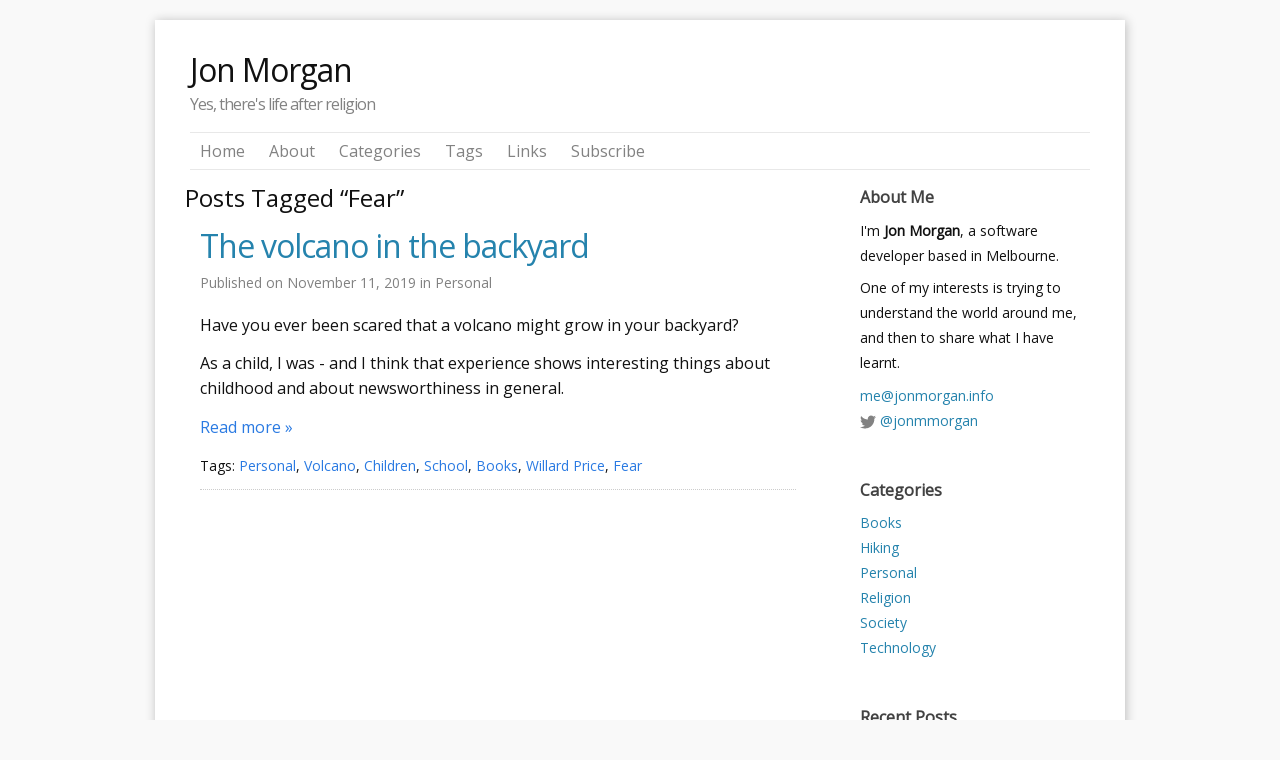

--- FILE ---
content_type: text/html; charset=utf-8
request_url: https://www.jonmorgan.info/tags/fear/
body_size: 2552
content:
<!DOCTYPE html> <html> <head> <meta charset="utf-8"> <meta http-equiv="X-UA-Compatible" content="IE=edge"> <meta name="viewport" content="width=device-width initial-scale=1"> <title>Posts Tagged &ldquo;Fear&rdquo; | Jon Morgan</title> <meta property="og:title" content="Posts Tagged &ldquo;Fear&rdquo; | Jon Morgan"> <meta property="og:description" content="Yes, there's life after religion (Jon Morgan's personal blog). "> <meta property="og:url" content="https://www.jonmorgan.info/tags/fear/"> <meta property="og:site_name" content="Jon Morgan"> <meta name="twitter:card" content="summary"> <meta name="twitter:site" content="@jonmmorgan"> <meta name="twitter:creator" content="@jonmmorgan"> <meta name="twitter:title" content="Posts Tagged &ldquo;Fear&rdquo; | Jon Morgan"> <meta name="twitter:description" content="Yes, there's life after religion (Jon Morgan's personal blog). "> <meta name="twitter:url" content="https://www.jonmorgan.info/tags/fear/"> <meta name="keywords" content=""> <link rel="icon" href="/favicon.ico"> <link rel="stylesheet" href="/css/main.css"> <link rel="canonical" href="https://www.jonmorgan.info/tags/fear/"> <link rel="alternate" type="application/atom+xml" title="Jon Morgan" href="https://www.jonmorgan.info/feed.xml" /> <script async src="https://www.googletagmanager.com/gtag/js?id=G-FX1N3ME877"></script> <script> window.dataLayer = window.dataLayer || []; function gtag(){dataLayer.push(arguments);} gtag('js', new Date()); gtag('config', 'G-FX1N3ME877'); </script> </head> <body> <div class="container"> <header class="site-header"> <div class="wrapper"> <h1 class="site-title">Jon Morgan</h1> <h3 class="site-meta">Yes, there's life after religion</h3> <nav class="site-nav"> <div class="trigger"> <a class="page-link" href="/">Home</a> <a class="page-link" href="/about/">About</a> <a class="page-link" href="/categories/">Categories</a> <a class="page-link" href="/tags/">Tags</a> <a class="page-link" href="/links/">Links</a> <a class="page-link" href="/feed.xml">Subscribe</a> </div> </nav> </div> </header> <div class="page-content col-sm-8"> <h2 class="post_title">Posts Tagged &ldquo;Fear&rdquo;</h2> <div class="tagged-posts"> <header class="post-header"> <h2 itemprop="name" class="post-title"> <a itemprop="url" class="post-link" href="/personal/2019/11/11/the-volcano-in-the-backyard.html">The volcano in the backyard</a> </h2> <meta itemprop="keywords" content="Personal,Volcano,Children,School,Books,Willard Price,Fear" /> <p class="post-meta"> Published on <time itemprop="datePublished" datetime="2019-11-11"> November 11, 2019 </time> in <a href="/personal/">Personal</a> </p> </header> <article class="post-content" itemprop="articleBody"> <p>Have you ever been scared that a volcano might grow in your backyard?</p> <p>As a child, I was - and I think that experience shows interesting things about childhood and about newsworthiness in general.</p> <p><a href="/personal/2019/11/11/the-volcano-in-the-backyard.html#read-more" class="read_more">Read more &raquo;</a></p> <p class="post-tag-footer">Tags: <a href="/tags/personal" title="Personal">Personal</a>, <a href="/tags/volcano" title="Volcano">Volcano</a>, <a href="/tags/children" title="Children">Children</a>, <a href="/tags/school" title="School">School</a>, <a href="/tags/books" title="Books">Books</a>, <a href="/tags/willard-price" title="Willard Price">Willard Price</a>, <a href="/tags/fear" title="Fear">Fear</a> </p> </article> <hr /> </div> <section class="pager"> </section> </div> <div class="col-sm-2"> <div class="sidebar-module about"> <h4>About Me</h4> <div><p>I'm <strong>Jon Morgan</strong>, a software developer based in Melbourne.</p> <p>One of my interests is trying to understand the world around me, and then to share what I have learnt.</p> </div> <div> <a href="/cdn-cgi/l/email-protection#aec3cbeec4c1c0c3c1dcc9cfc080c7c0c8c1"><span class="__cf_email__" data-cfemail="325f5772585d5c5f5d4055535c1c5b5c545d">[email&#160;protected]</span></a> </div> <div> <a href="https://twitter.com/jonmmorgan" ><span class="icon icon--twitter"><svg viewBox="0 0 16 16" width="16px" height="16px"><path fill="#828282" d="M15.969,3.058c-0.586,0.26-1.217,0.436-1.878,0.515c0.675-0.405,1.194-1.045,1.438-1.809c-0.632,0.375-1.332,0.647-2.076,0.793c-0.596-0.636-1.446-1.033-2.387-1.033c-1.806,0-3.27,1.464-3.27,3.27 c0,0.256,0.029,0.506,0.085,0.745C5.163,5.404,2.753,4.102,1.14,2.124C0.859,2.607,0.698,3.168,0.698,3.767 c0,1.134,0.577,2.135,1.455,2.722C1.616,6.472,1.112,6.325,0.671,6.08c0,0.014,0,0.027,0,0.041c0,1.584,1.127,2.906,2.623,3.206 C3.02,9.402,2.731,9.442,2.433,9.442c-0.211,0-0.416-0.021-0.615-0.059c0.416,1.299,1.624,2.245,3.055,2.271 c-1.119,0.877-2.529,1.4-4.061,1.4c-0.264,0-0.524-0.015-0.78-0.046c1.447,0.928,3.166,1.469,5.013,1.469 c6.015,0,9.304-4.983,9.304-9.304c0-0.142-0.003-0.283-0.009-0.423C14.976,4.29,15.531,3.714,15.969,3.058z"/></svg> </span> @jonmmorgan</a> </div> </div> <div class="sidebar-module"> <h4>Categories</h4> <li><a href="/books/">Books</a></li> <li><a href="/hiking/">Hiking</a></li> <li><a href="/personal/">Personal</a></li> <li><a href="/religion/">Religion</a></li> <li><a href="/society/">Society</a></li> <li><a href="/technology/">Technology</a></li> </div> <div class="sidebar-module"> <h4>Recent Posts</h4> <li> <a href="/personal/2026/01/18/new-year-new-nest.html" title="New year, new nest" rel="bookmark">New year, new nest</a> </li> <li> <a href="/society/2025/12/21/maybe-bazballs-really-over.html" title="Maybe Bazball's really over" rel="bookmark">Maybe Bazball's really over</a> </li> <li> <a href="/society/2025/11/28/some-unusual-christmas-decorations.html" title="Some unusual Christmas decorations" rel="bookmark">Some unusual Christmas decorations</a> </li> <li> <a href="/society/2025/11/20/bazballs-back-the-down-under-edition.html" title="Bazball's back: The Down Under edition" rel="bookmark">Bazball's back: The Down Under edition</a> </li> <li> <a href="/religion/2025/10/31/you-want-gods-attention-remember-to-grovel.html" title="You want God's attention? Remember to grovel!" rel="bookmark">You want God's attention? Remember to grovel!</a> </li> </div> <div class="sidebar-module"> <h4>Commenting Policy</h4> <p>Be nice.</p> </div> </div> <footer class="site-footer"> <p>Copyright &copy; 2026 Jon Morgan</p> </footer> </div> <script data-cfasync="false" src="/cdn-cgi/scripts/5c5dd728/cloudflare-static/email-decode.min.js"></script><script defer src="https://static.cloudflareinsights.com/beacon.min.js/vcd15cbe7772f49c399c6a5babf22c1241717689176015" integrity="sha512-ZpsOmlRQV6y907TI0dKBHq9Md29nnaEIPlkf84rnaERnq6zvWvPUqr2ft8M1aS28oN72PdrCzSjY4U6VaAw1EQ==" data-cf-beacon='{"version":"2024.11.0","token":"eaeafa6914d14071a1a352a0a7773339","r":1,"server_timing":{"name":{"cfCacheStatus":true,"cfEdge":true,"cfExtPri":true,"cfL4":true,"cfOrigin":true,"cfSpeedBrain":true},"location_startswith":null}}' crossorigin="anonymous"></script>
</body> </html>


--- FILE ---
content_type: text/css; charset=utf-8
request_url: https://www.jonmorgan.info/css/main.css
body_size: 1814
content:
@import url("https://fonts.googleapis.com/css?family=Open+Sans");body,h1,h2,h3,h4,p,blockquote,pre,hr,dl,dd,ol,ul,figure{margin:0;padding:0}body{font-family:"Open Sans",Helvetica,Arial,sans-serif !important;font-size:16px;line-height:1.6em;font-weight:300;color:#111;background-color:#f9f9f9;-webkit-text-size-adjust:100%}h1,h2,h3,h4,p,blockquote,pre,ul,ol,dl,figure{margin-bottom:7.5px}.container{min-height:100%;max-width:-webkit-calc(1000px - (15px * 2));max-width:calc(1000px - (15px * 2));margin-right:auto;margin-left:auto;padding-right:15px;padding-left:15px;padding-top:30px;background-color:#fff;margin-top:20px;margin-bottom:30px;box-shadow:1px 1px 10px #BBB}*,*:before,*:after{-moz-box-sizing:border-box;-webkit-box-sizing:border-box;box-sizing:border-box}.col-sm-8,.col-sm-2{position:relative;min-height:1px;margin:0px 15px}@media screen and (min-width: 600px){.col-sm-8{float:left;width:65%}.col-sm-2{float:right;width:25%}}img{max-width:100%;vertical-align:middle}figure>img{display:block}figcaption{font-size:14px;text-align:center}ul,ol{margin-left:15px}li>ul,li>ol{margin-bottom:0}h1,h2,h3,h4,h5,h6{font-weight:300}a{color:#2583ad;text-decoration:none}a:visited{color:#1c6383}a:hover{color:#669900;text-decoration:underline}.post-content a{color:#2a7ae2;text-decoration:none}.post-content a:visited{color:#1a62bf}.post-content a:hover{color:#d14}blockquote{padding:0 1em;margin:14px 0;border:2px dashed #d0dfda;border-radius:5px;color:#828282;background:#f9f9f9}blockquote:hover{color:#454545}blockquote>:last-child{margin-bottom:0}pre,code{font-size:15px;border-radius:3px;background-color:#29281e;color:#eee}code{padding:1px 5px}pre{padding:8px 12px;overflow:auto}pre>code{border:0;padding-right:0;padding-left:0}.wrapper{max-width:-webkit-calc(960px - (15px * 2));max-width:calc(960px - (15px * 2));margin-right:auto;margin-left:auto;padding-right:15px;padding-left:15px}@media screen and (max-width: 800px){.wrapper{max-width:-webkit-calc(960px - (15px));max-width:calc(960px - (15px));padding-right:7.5px;padding-left:7.5px}}.wrapper:after{content:"";display:table;clear:both}.icon>svg{display:inline-block;width:16px;height:16px;vertical-align:middle}.icon>svg path{fill:#828282}table{padding:0;margin-bottom:5px;border-collapse:collapse;font-size:14px}table tr{border-top:1px solid #cccccc;background-color:white;margin:0;padding:0}table tr:nth-child(2n){background-color:#f8f8f8}table tr th{font-weight:bold;border:1px solid #cccccc;margin:0;padding:3px 6px}table tr td{border:1px solid #cccccc;margin:0;padding:3px 6px}table tr th :first-child,table tr td :first-child{margin-top:0}table tr th :last-child,table tr td :last-child{margin-bottom:0}hr{margin-bottom:30px;border:0;border-bottom:1px dotted #ccc}cite{font-style:italic;text-decoration:underline}.site-header{position:relative}.site-title{font-size:32px;line-height:40px;letter-spacing:-1px;margin-bottom:0}.site-meta{font-size:16px;line-height:25px;letter-spacing:-1px;margin-top:2px;margin-bottom:15px;color:#828282}.site-nav{line-height:36px;border-top:1px solid #e8e8e8;border-bottom:1px solid #e8e8e8}.site-nav .page-link{color:#828282;line-height:1.6em;margin-left:10px;margin-right:10px}.site-nav a{text-decoration:none}.site-nav a:hover{color:#111;text-decoration:underline}@media screen and (max-width: 600px){.site-nav{position:relative;background-color:#f9f9f9;border:1px solid #e8e8e8;border-radius:5px;text-align:center}.site-nav .trigger{clear:both;display:none}.site-nav:hover .trigger{display:block;padding-bottom:5px}.site-nav .page-link{display:block;padding:5px 10px}}.sidebar-module{padding:15px;margin:0 -15px 15px;font-size:14px}.sidebar-module h4{font-size:16px;font-weight:bold;color:#424242}.sidebar-module li{list-style:none}.site-footer{clear:both;text-align:center;background-color:#f9f9f9;border-top:1px solid #e8e8e8;margin:15px 0;padding:15px 0;font-size:14px}.page-content{padding:15px 0}.page-content strong{font-weight:bold}.page-heading{font-size:20px}.post-meta,.post-meta a{font-size:14px;color:#828282}.post-tag-footer{font-size:14px}.post-link{display:block;font-size:32px}.post-header{margin-bottom:15px}.post-header time{margin-left:0px;font-style:normal}.post-title{font-size:30px;letter-spacing:-1px;line-height:1}@media screen and (max-width: 800px){.post-title{font-size:28px}}#markdown-toc{float:right;width:50%;background:#f4f7f8;padding:20px 15px}#markdown-toc li{padding-top:10px;position:relative;list-style-type:none}#markdown-toc:before{content:"Table of Contents";font-weight:700;padding-left:10px;border-bottom:5px solid #e8e8e8 !important;display:block;font-size:18px}.post-content p{padding:3px 0}.post-content h1{font-size:34px;line-height:1em}@media screen and (max-width: 800px){.post-content h1{font-size:32px}}.post-content h2{font-size:28px;line-height:1em}@media screen and (max-width: 800px){.post-content h2{font-size:24px}}.post-content h3{font-size:22px;line-height:1em}@media screen and (max-width: 800px){.post-content h3{font-size:18px}}.post-content h4{font-size:20px;line-height:1em}@media screen and (max-width: 800px){.post-content h4{font-size:18px}}span.category-links{font-size:15px}div.tagged-posts{margin-left:15px;margin-top:20px}.pager{margin-bottom:60px;text-align:center}.pager ul{display:block;margin:20px 0}.pager li{list-style:none}.pager li.previous a{float:left}.pager li.next a{float:right}.pager li.disabled{display:none}.tag-cloud span.tag-link{display:inline-block;white-space:nowrap;padding:0.5em;padding-top:5px;padding-bottom:5px}.tag-cloud span.tag-count{font-size:80%}time{margin-left:15px;font-style:italic}q:before{content:'『';color:#DD1144;font-weight:bold}q:after{content:'』';color:#DD1144;font-weight:bold}.quote-source{text-align:right}.check-list{border:1px solid #9a9a9a;border-radius:10px;padding:12px;margin-bottom:12px}.check-list-indented{margin-left:25px}.check-list-checked::before{content:'✅ '}.check-list-crossed::before{content:'❌ '}.check-list-checked,.check-list-crossed{text-indent:-30px;padding-left:30px}.highlight .hll{background-color:#404040}.highlight .c{color:#999999;font-style:italic}.highlight .err{color:#a61717;background-color:#e3d2d2}.highlight .g{color:#d0d0d0}.highlight .k{color:#6ab825;font-weight:bold}.highlight .l{color:#d0d0d0}.highlight .n{color:#d0d0d0}.highlight .o{color:#d0d0d0}.highlight .x{color:#d0d0d0}.highlight .p{color:#d0d0d0}.highlight .cm{color:#999999;font-style:italic}.highlight .cp{color:#cd2828;font-weight:bold}.highlight .c1{color:#999999;font-style:italic}.highlight .cs{color:#e50808;font-weight:bold;background-color:#520000}.highlight .gd{color:#d22323}.highlight .ge{color:#d0d0d0;font-style:italic}.highlight .gr{color:#d22323}.highlight .gh{color:#ffffff;font-weight:bold}.highlight .gi{color:#589819}.highlight .go{color:#ccc}.highlight .gp{color:#aaa}.highlight .gs{color:#d0d0d0;font-weight:bold}.highlight .gu{color:#ffffff;text-decoration:underline}.highlight .gt{color:#d22323}.highlight .kc{color:#6ab825;font-weight:bold}.highlight .kd{color:#6ab825;font-weight:bold}.highlight .kn{color:#6ab825;font-weight:bold}.highlight .kp{color:#6ab825}.highlight .kr{color:#6ab825;font-weight:bold}.highlight .kt{color:#6ab825;font-weight:bold}.highlight .ld{color:#d0d0d0}.highlight .m{color:#3677a9}.highlight .s{color:#ed9d13}.highlight .na{color:#bbb}.highlight .nb{color:#24909d}.highlight .nc{color:#447fcf;text-decoration:underline}.highlight .no{color:#40ffff}.highlight .nd{color:orange}.highlight .ni{color:#d0d0d0}.highlight .ne{color:#bbb}.highlight .nf{color:#447fcf}.highlight .nl{color:#d0d0d0}.highlight .nn{color:#447fcf;text-decoration:underline}.highlight .nx{color:#d0d0d0}.highlight .py{color:#d0d0d0}.highlight .nt{color:#6ab825;font-weight:bold}.highlight .nv{color:#40ffff}.highlight .ow{color:#6ab825;font-weight:bold}.highlight .w{color:#666}.highlight .mf{color:#3677a9}.highlight .mh{color:#3677a9}.highlight .mi{color:#3677a9}.highlight .mo{color:#3677a9}.highlight .sb{color:#ed9d13}.highlight .sc{color:#ed9d13}.highlight .sd{color:#ed9d13}.highlight .s2{color:#ed9d13}.highlight .se{color:#ed9d13}.highlight .sh{color:#ed9d13}.highlight .si{color:#ed9d13}.highlight .sx{color:orange}.highlight .sr{color:#ed9d13}.highlight .s1{color:#ed9d13}.highlight .ss{color:#ed9d13}.highlight .bp{color:#24909d}.highlight .vc{color:#40ffff}.highlight .vg{color:#40ffff}.highlight .vi{color:#40ffff}.highlight .il{color:#3677a9}
